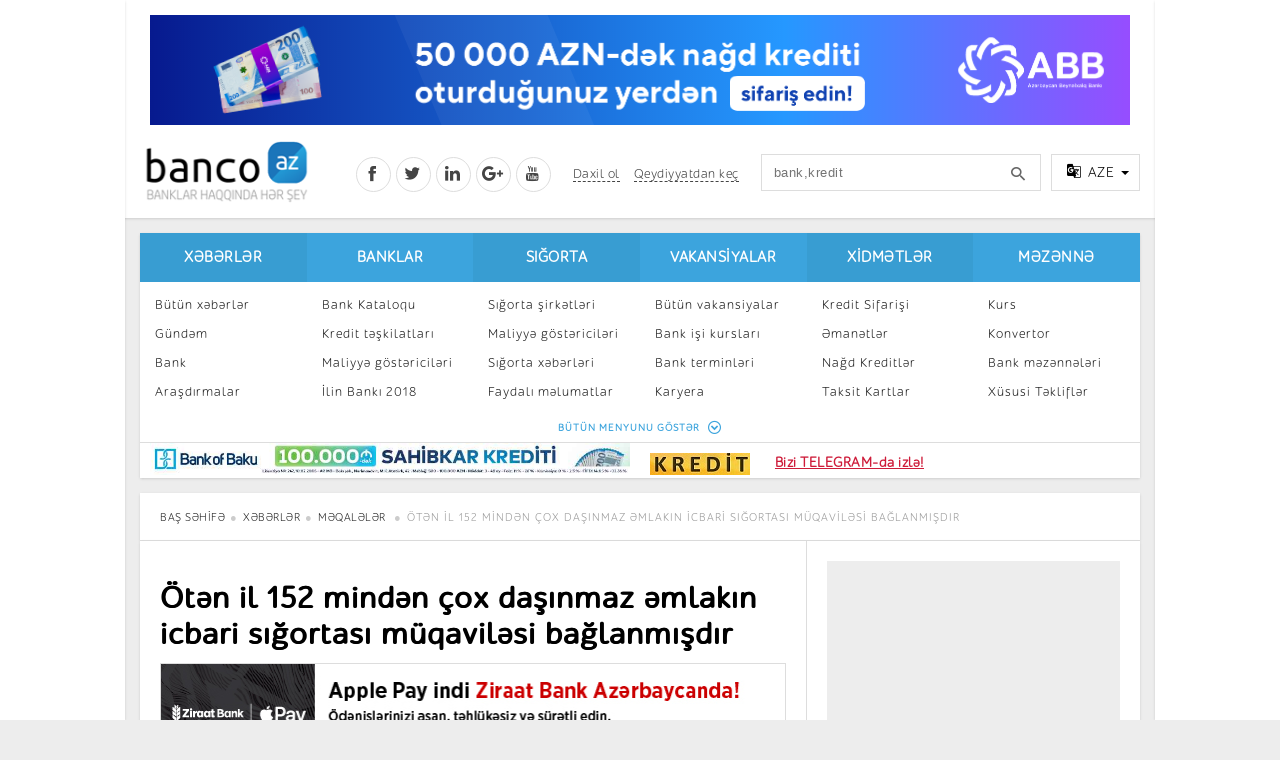

--- FILE ---
content_type: text/html; charset=utf-8
request_url: https://banco.az/az/news/oten-il-152-minden-cox-dasinmaz-emlakin-icbari-sigortasi-muqavilesi-baglanmisdir
body_size: 12670
content:
<!DOCTYPE html PUBLIC "-//W3C//DTD XHTML+RDFa 1.0//EN"
  "http://www.w3.org/MarkUp/DTD/xhtml-rdfa-1.dtd">
<html xmlns="http://www.w3.org/1999/xhtml" xml:lang="az" version="XHTML+RDFa 1.0" dir="ltr"
  xmlns:content="http://purl.org/rss/1.0/modules/content/"
  xmlns:dc="http://purl.org/dc/terms/"
  xmlns:foaf="http://xmlns.com/foaf/0.1/"
  xmlns:og="http://ogp.me/ns#"
  xmlns:rdfs="http://www.w3.org/2000/01/rdf-schema#"
  xmlns:sioc="http://rdfs.org/sioc/ns#"
  xmlns:sioct="http://rdfs.org/sioc/types#"
  xmlns:skos="http://www.w3.org/2004/02/skos/core#"
  xmlns:xsd="http://www.w3.org/2001/XMLSchema#">

<head profile="http://www.w3.org/1999/xhtml/vocab">
  <meta http-equiv="Content-Type" content="text/html; charset=utf-8" />
<meta property="fb:app_id" content="155748887961181" />
<meta name="viewport" content="width=device-width, initial-scale=1" />
<link href="https://plus.google.com/116480827610990347037" rel="publisher" />
<meta name="verify-reformal" content="banco.az" />
<meta name="msvalidate.01" content="47FE2B4FCB2821F1E95611D12809432B" />
<meta name="yandex-verification" content="64c333c562c563c1" />
<meta name="apple-mobile-web-app-capable" content="yes" />
<meta name="format-detection" content="telephone=no" />
<link rel="canonical" href="/az/news/oten-il-152-minden-cox-dasinmaz-emlakin-icbari-sigortasi-muqavilesi-baglanmisdir" />
<link rel="shortcut icon" href="https://banco.az/misc/favicon.ico" type="image/vnd.microsoft.icon" />
<link rel="shortlink" href="/az/node/23471" />
<meta name="Generator" content="Drupal 7 (http://drupal.org)" />
<meta content="https://banco.az/sites/default/files/news/homeowners-insurance_0.jpg" property="og:image" />
<meta content="2014-cü ildə 152111 sayda&amp;nbsp;daşınmaz əmlakın icbari sığortası müqaviləsi bağlanmışdır. Həmin müqavil" property="og:description" />
<meta content="article" property="og:type" />
<script charset="UTF-8" src="//cdn.sendpulse.com/js/push/c85e993ebe0268ab1b601ff6aa688b75_1.js" async></script><script src="//load.sumome.com/sumome.js" data-sumo-site-id="20ac4292371a87665badea490a029037ae08769e40c20ff3959905c99284f870" async="async"></script><script async src="https://www.googletagmanager.com/gtag/js?id=G-KWS0NZJ4MW"></script>
<script>
  window.dataLayer = window.dataLayer || [];
  function gtag(){dataLayer.push(arguments);}
  gtag('js', new Date());

  gtag('config', 'G-KWS0NZJ4MW');
</script><script>
window.digitalks=window.digitalks||new function(){var t=this;t._e=[],t._c={},t.config=function(c){var i;t._c=c,t._c.script_id?((i=document.createElement("script")).src="//data.digitalks.az/v1/scripts/"+t._c.script_id+"/track.js?&cb="+Math.random(),i.async=!0,document.head.appendChild(i)):console.error("digitalks: script_id cannot be empty!")};["track","identify"].forEach(function(c){t[c]=function(){t._e.push([c].concat(Array.prototype.slice.call(arguments,0)))}})};
 
digitalks.config({
    script_id: "d1af4e34-3fc1-4e83-921d-4fb759e0b9b8",
    page_url: location.href,
    referrer: document.referrer
})
</script><!-- Facebook Pixel Code -->
<script>
!function(f,b,e,v,n,t,s){if(f.fbq)return;n=f.fbq=function(){n.callMethod?
n.callMethod.apply(n,arguments):n.queue.push(arguments)};if(!f._fbq)f._fbq=n;
n.push=n;n.loaded=!0;n.version='2.0';n.queue=[];t=b.createElement(e);t.async=!0;
t.src=v;s=b.getElementsByTagName(e)[0];s.parentNode.insertBefore(t,s)}(window,
document,'script','https://connect.facebook.net/en_US/fbevents.js');

fbq('init', '649979061769130');
fbq('track', "PageView");</script>
<noscript><img height="1" width="1" style="display:none"
src="https://www.facebook.com/tr?id=649979061769130&ev=PageView&noscript=1"
/></noscript>
<!-- End Facebook Pixel Code -->
<!-- Facebook Pixel Code -->
<script>

  !function(f,b,e,v,n,t,s)

  {if(f.fbq)return;n=f.fbq=function(){n.callMethod?

  n.callMethod.apply(n,arguments):n.queue.push(arguments)};

  if(!f._fbq)f._fbq=n;n.push=n;n.loaded=!0;n.version='2.0';

  n.queue=[];t=b.createElement(e);t.async=!0;

  t.src=v;s=b.getElementsByTagName(e)[0];

  s.parentNode.insertBefore(t,s)}(window, document,'script',

  'https://connect.facebook.net/en_US/fbevents.js');

  fbq('init', '741942482942340');

  fbq('track', 'PageView');

</script>

<noscript><img height="1" width="1" style="display:none"

  src="https://www.facebook.com/tr?id=741942482942340&ev=PageView&noscript=1"

/></noscript>

<!-- End Facebook Pixel Code -->
  <title>Ötən il 152 mindən çox daşınmaz əmlakın icbari sığortası müqaviləsi bağlanmışdır | Banco.az</title>
  <link type="text/css" rel="stylesheet" href="https://banco.az/sites/default/files/css/css_xE-rWrJf-fncB6ztZfd2huxqgxu4WO-qwma6Xer30m4.css" media="all" />
<link type="text/css" rel="stylesheet" href="https://banco.az/sites/default/files/css/css_Dv5AjKR6EQCD28XyrGS54kCLJMbFMhRCzFcF8a3KUTs.css" media="all" />
<link type="text/css" rel="stylesheet" href="https://banco.az/sites/default/files/css/css_uDvc50pbwckQOSweXqc_iRRMGIqRJiCdm6RjW-f4aVs.css" media="all" />
<link type="text/css" rel="stylesheet" href="https://banco.az/sites/default/files/css/css_47DEQpj8HBSa-_TImW-5JCeuQeRkm5NMpJWZG3hSuFU.css" media="all" />
<link type="text/css" rel="stylesheet" href="https://banco.az/sites/default/files/css/css_47DEQpj8HBSa-_TImW-5JCeuQeRkm5NMpJWZG3hSuFU.css" media="print" />
<link type="text/css" rel="stylesheet" href="https://banco.az/sites/default/files/css/css_M2PdkTNWeNcy1BAoTdfzKk2bGUpyHHq0m6Pn-GQpRmE.css" media="all" />
  <script type="text/javascript" src="https://banco.az/sites/default/files/js/js_Zr2azaPX7eDBstnGD3kg8rhPdNIp-RsGkq7EqChYrRU.js"></script>
<script type="text/javascript" src="https://banco.az/sites/default/files/js/js_PR7DweJTpFWX_LhD1bXiqJcZcMRZj2Oi63AO_lptuD8.js"></script>
<script type="text/javascript" src="https://banco.az/sites/default/files/js/js_3oo96UYpPS2aFxUlyds3nqVpySuFki4n6fU24_I_cLs.js"></script>
<script type="text/javascript">
<!--//--><![CDATA[//><!--
window.a2a_config=window.a2a_config||{};window.da2a={done:false,html_done:false,script_ready:false,script_load:function(){var a=document.createElement('script'),s=document.getElementsByTagName('script')[0];a.type='text/javascript';a.async=true;a.src='https://static.addtoany.com/menu/page.js';s.parentNode.insertBefore(a,s);da2a.script_load=function(){};},script_onready:function(){da2a.script_ready=true;if(da2a.html_done)da2a.init();},init:function(){for(var i=0,el,target,targets=da2a.targets,length=targets.length;i<length;i++){el=document.getElementById('da2a_'+(i+1));target=targets[i];a2a_config.linkname=target.title;a2a_config.linkurl=target.url;if(el){a2a.init('page',{target:el});el.id='';}da2a.done=true;}da2a.targets=[];}};(function ($){Drupal.behaviors.addToAny = {attach: function (context, settings) {if (context !== document && window.da2a) {if(da2a.script_ready)a2a.init_all();da2a.script_load();}}}})(jQuery);a2a_config.callbacks=a2a_config.callbacks||[];a2a_config.callbacks.push({ready:da2a.script_onready});a2a_config.overlays=a2a_config.overlays||[];a2a_config.templates=a2a_config.templates||{};
//--><!]]>
</script>
<script type="text/javascript" src="https://banco.az/sites/default/files/js/js_w30Zv6b67wnheH1c7bpHIjIXP8wpThoUIBFR0lOtTsw.js"></script>
<script type="text/javascript">
<!--//--><![CDATA[//><!--
jQuery.extend(Drupal.settings, {"basePath":"\/","pathPrefix":"az\/","ajaxPageState":{"theme":"nbancoaz","theme_token":"yMuhjCWV7XChVCFLfwpcFTv1U8ZWFr71N6F1sbBBHX8","js":{"0":1,"misc\/jquery.js":1,"misc\/jquery-extend-3.4.0.js":1,"misc\/jquery-html-prefilter-3.5.0-backport.js":1,"misc\/jquery.once.js":1,"misc\/drupal.js":1,"sites\/all\/modules\/simpleads\/simpleads.js":1,"sites\/all\/modules\/simpleads\/modules\/simpleads_campaigns\/simpleads_campaigns.js":1,"public:\/\/languages\/az_hnMV49CxqG6nz7631GZtELhaVd59YUdqDOhUOsuJQw0.js":1,"sites\/all\/modules\/views_slideshow\/js\/views_slideshow.js":1,"1":1,"sites\/all\/themes\/nbancoaz\/plugins\/sign-modal\/modernizr.js":1,"sites\/all\/themes\/nbancoaz\/plugins\/sign-modal\/sign-modal.js":1,"sites\/all\/themes\/nbancoaz\/plugins\/js\/app.js":1,"sites\/all\/themes\/nbancoaz\/plugins\/owl.carousel\/owl.carousel.js":1,"sites\/all\/themes\/nbancoaz\/plugins\/js\/jquery.tooltip.js":1,"sites\/all\/themes\/nbancoaz\/plugins\/js\/jquery.input-mask.js":1,"sites\/all\/themes\/nbancoaz\/plugins\/js\/jquery.autosize.js":1,"sites\/all\/themes\/nbancoaz\/plugins\/js\/jquery.sticky.js":1,"sites\/all\/themes\/nbancoaz\/plugins\/js\/jquery.filter-list.js":1,"sites\/all\/themes\/nbancoaz\/plugins\/js\/jquery.tablesorter.min.js":1},"css":{"modules\/system\/system.base.css":1,"modules\/system\/system.menus.css":1,"modules\/system\/system.messages.css":1,"modules\/system\/system.theme.css":1,"sites\/all\/modules\/simplenews\/simplenews.css":1,"modules\/comment\/comment.css":1,"sites\/all\/modules\/banks\/contest\/contest.css":1,"sites\/all\/modules\/date\/date_api\/date.css":1,"sites\/all\/modules\/date\/date_popup\/themes\/datepicker.1.7.css":1,"modules\/field\/theme\/field.css":1,"modules\/node\/node.css":1,"modules\/poll\/poll.css":1,"modules\/search\/search.css":1,"sites\/all\/modules\/simpleads\/simpleads.css":1,"modules\/user\/user.css":1,"sites\/all\/modules\/views\/css\/views.css":1,"sites\/all\/modules\/ctools\/css\/ctools.css":1,"sites\/all\/modules\/views_slideshow\/views_slideshow.css":1,"sites\/all\/modules\/print\/print_ui\/css\/print_ui.theme.css":1,"sites\/all\/modules\/addtoany\/addtoany.css":1,"sites\/all\/themes\/nbancoaz\/css\/style.css":1,"sites\/all\/themes\/nbancoaz\/css\/blue.css":1,"sites\/all\/themes\/nbancoaz\/css\/print.css":1,"sites\/all\/themes\/nbancoaz\/plugins\/css\/css-template.css":1,"sites\/all\/themes\/nbancoaz\/plugins\/css\/css-contents.css":1,"sites\/all\/themes\/nbancoaz\/plugins\/css\/css-special.css":1,"sites\/all\/themes\/nbancoaz\/plugins\/owl.carousel\/owl.carousel.css":1,"sites\/all\/themes\/nbancoaz\/plugins\/owl.carousel\/owl.theme.css":1,"sites\/all\/themes\/nbancoaz\/plugins\/sign-modal\/sign-modal.css":1,"sites\/all\/themes\/nbancoaz\/plugins\/css\/css-animate.css":1,"sites\/all\/themes\/nbancoaz\/fonts\/Icons\/style.css":1}},"urlIsAjaxTrusted":{"\/az\/news\/oten-il-152-minden-cox-dasinmaz-emlakin-icbari-sigortasi-muqavilesi-baglanmisdir":true}});
//--><!]]>
</script>
</head>
<body class="html not-front not-logged-in one-sidebar sidebar-second page-node page-node- page-node-23471 node-type-news i18n-az footer-columns" >
  <div id="skip-link">
    <a href="#main-content" class="element-invisible element-focusable">Skip to main content</a>
  </div>
    <noscript><img height="1" width="1" alt="" style="display:none" src="https://www.facebook.com/offsite_event.php?id=6008048036033&amp;value=0&amp;currency=USD" /></noscript>

<header class="main-header">
    <div class="panel m-b-15">
		        <div class="lr-banner left panel">
			    <div id="block-simpleads-ad-groups-119" class="block block-simpleads">

    
  <div class="content">
    <div class="header">
  <div class="ad-link"></div>
</div>
<div class="adslist">
  <script type="text/javascript">
    _simpelads_load('.simpleads-119', 119, 3);
  </script>
    <div class="simpleads-119"></div>

    
</div>
  </div>
</div>
        </div>
		
		        <div class="lr-banner right panel">
			    <div id="block-simpleads-ad-groups-118" class="block block-simpleads">

    
  <div class="content">
    <div class="header">
  <div class="ad-link"></div>
</div>
<div class="adslist">
  <script type="text/javascript">
    _simpelads_load('.simpleads-118', 118, 3);
  </script>
    <div class="simpleads-118"></div>

    
</div>
  </div>
</div>
<div id="block-block-79" class="block block-block">

    
  <div class="content">
    <script type="text/javascript">(function () {var adv_1406_iad = document.createElement("script");adv_1406_iad.setAttribute("zoneid", 1406);adv_1406_iad.src = "https://newmedia.az/nativebanner/get_ads.js?v=" + new Date().toJSON().slice(0,10).replace(/-/g,'.');adv_1406_iad.async = true;document.currentScript.parentNode.appendChild(adv_1406_iad);})();</script>  </div>
</div>
        </div>
		
        <div class="container">

            <div class="top-banner-col p-t-15 row-5">
				    <div id="block-block-68" class="block block-block">

    
  <div class="content">
    <iframe src="/sites/default/files/htmlbanner/abb/new2/980x110/980x110.html" width="980" height="110" style="margin: 0 15px;border: 0!important;"></iframe>  </div>
</div>
            </div>

            <div class="header clearfix p-t-10 p-b-10">
				        <h1 class="logo">
		<a href="/az" id="logo" rel="home" title="Baş Səhifə"><img alt="Baş Səhifə" height="69" src="/sites/all/themes/bancoaz/logoaz.png" width="173" height="65"></a>    </h1>
  

                <div class="right-col clearfix">

					<div class="social-col float-left">
						<a href="https://www.facebook.com/Bancoaz" class="fb tr-3s" target="_blank"><i class="icon-social-facebook"></i></a>
						<a href="https://twitter.com/banco_az" class="tw tr-3s" target="_blank"><i class="icon-social-twitter"></i></a>
						<a href="http://www.linkedin.com/pub/banco-az/76/3/b40/en" class="ln tr-3s" target="_blank"><i class="icon-social-linkedin"></i></a>
						<a href="https://plus.google.com/+BancoAz" class="gp tr-3s" target="_blank"><i class="icon-social-google-plus"></i></a>
						<a href="https://www.youtube.com/channel/UCHq4CayXeJ_ofxmuYVctVTg" class="yt tr-3s" target="_blank"><i class="icon-social-youtube"></i></a>
                    </div>

					                        <div class="sign-col float-left">
						   <a class="cd-signin tr-3s" href="/az/user/login"><abbr title="Daxil ol">Daxil ol</abbr></a>
  <a class="cd-signup tr-3s" href="/az/user/register"><abbr title="Qeydiyyatdan keç">Qeydiyyatdan keç</abbr></a>
                    </div>                     <div class="search-col float-left">
						<form action="/az/news/oten-il-152-minden-cox-dasinmaz-emlakin-icbari-sigortasi-muqavilesi-baglanmisdir" method="post" id="search-block-form" accept-charset="UTF-8"><div>                <input title="Enter the terms you wish to search for." placeholder="bank,kredit" class="input form-text" type="text" id="edit-search-block-form--2" name="search_block_form" value="" size="15" maxlength="128" /> 
				<input type="hidden" name="form_build_id" value="form-VDYY5VHKn1MdFVzbQEl4ID76dl9pW12wQAfidm7qZXY" />
<input type="hidden" name="form_id" value="search_block_form" />
</div></form>                    </div>
                    <div class="language-col float-left">
                        <div class="drop-wrap">
                            <div class="drop clearfix">
                                <a class="drop-toggle">
                                    <i class="icon-translate"></i>
                                    <span></span>
                                    <b class="caret"></b>
                                </a>
                                <div class="drop-menu panel right" style="display: none;">
                                    <a href="/" class="selected"><span>AZE</span> (Azərbaycanca)</a>
                                    <a href="/ru"><span>RUS</span> (Русский)</a>
                                </div>
                            </div>
                        </div>
                    </div>

                </div>
            </div>

        </div>

    </div>

    <div class="container">

        <nav class="main-nav panel m-b-15 clearfix">

			    			<div class="menu clearfix">
				<div class="col-2">
                <h2><a href="/az/allnews" title="" class="active-trail">Xəbərlər</a></h2> <ul class="list-unstyled clearfix"><li><a href="/az/allnews" title="">Bütün xəbərlər</a></li>
<li><a href="/az/news-cat/agenda" title="">Gündəm</a></li>
<li><a href="/az/news-cat/bank" title="">Bank</a></li>
<li><a href="/az/news-cat/research" title="">Araşdırmalar</a></li>
<li><a href="/az/news-cat/investments" title="">İnvestisiya</a></li>
<li><a href="/az/news-cat/interesting" title="">Maraqlı</a></li>
<li><a href="/az/news-cat/bancotv" title="">BancoTV</a></li>
<li><a href="/az/over-time" title="">Müsahibə</a></li>
</ul></div>
<div class="col-2">
                <h2><a href="/az/banks" title="">Banklar</a></h2> <ul class="list-unstyled clearfix"><li><a href="/az/banks" title="">Bank Kataloqu</a></li>
<li><a href="/az/credit-organizations" title="">Kredit təşkilatları</a></li>
<li><a href="/az/indikator" title="">Maliyyə göstəriciləri</a></li>
<li><a href="/az/contest/2018" title="">İlin Bankı 2018</a></li>
</ul></div>
<div class="col-2">
                <h2><a href="/az/news-cat/insurance" title="">Sığorta</a></h2> <ul class="list-unstyled clearfix"><li><a href="/az/insurances" title="">Sığorta şirkətləri</a></li>
<li><a href="/az/insurance-indikators" title="">Maliyyə göstəriciləri</a></li>
<li><a href="/az/news-cat/insurance" title="">Sığorta xəbərləri</a></li>
<li><a href="/az/useful" title="">Faydalı məlumatlar</a></li>
<li><a href="/az/sigorta-kalkulyatoru" title="">Sığorta kalkulyatoru</a></li>
</ul></div>
<div class="col-2">
                <h2><a href="/az/jobs" title="">Vakansiyalar</a></h2> <ul class="list-unstyled clearfix"><li><a href="/az/jobs" title="">Bütün vakansiyalar</a></li>
<li><a href="/az/bank-isi-kursu">Bank işi kursları</a></li>
<li><a href="/az/termins" title="">Bank terminləri</a></li>
<li><a href="/az/news-cat/career" title="">Karyera</a></li>
<li><a href="/az/news-cat/professional-development" title="">Peşakar inkişaf</a></li>
</ul></div>
<div class="col-2">
                <h2><a href="/az/online-order" title="">Xidmətlər</a></h2> <ul class="list-unstyled clearfix"><li><a href="/az/online-order" title="">Kredit Sifarişi</a></li>
<li><a href="https://banco.az/az/news/manat-emaneti-en-serfeli-olan-banklar-oktyabr-2019" title="">Əmanətlər</a></li>
<li><a href="/az/online-order/cash" title="">Nağd Kreditlər </a></li>
<li><a href="/az/online-order/taksit" title="">Taksit Kartlar</a></li>
<li><a href="/az/online-order/ipoteka" title="">İpoteka</a></li>
<li><a href="/az/campania" title="">Kampaniyalar</a></li>
<li><a href="/az/kart-sifarisi">Kart sifarişi</a></li>
</ul></div>
<div class="col-2">
                <h2><a href="/az/bank-azn-courses" title="">Məzənnə</a></h2> <ul class="list-unstyled clearfix"><li><a href="/az/courses" title="">Kurs</a></li>
<li><a href="/az/courses" title="">Konvertor</a></li>
<li><a href="/az/bank-azn-courses" title="">Bank məzənnələri</a></li>
<li><a href="/az/specials" title="">Xüsusi Təkliflər</a></li>
</ul></div>
                <span class="more">BÜTÜN MENYUNU GÖSTƏR <i class="icon-circle-down"></i></span>
            </div>
       

			            <div class="menu-banners">
				        <div class="col-6">
        <div class="banner-w">
            <div class="header">
  <div class="ad-link"></div>
</div>
<div class="adslist">
  <script type="text/javascript">
    _simpelads_load('.simpleads-163', 163, 1);
  </script>
    <div class="simpleads-163"></div>

    
</div>
        </div>
    </div>
                <div class="col-6">
                    <div class="banner-w">
						<div style="font-size:14px; vertical-align:middle; font-weight:bold;margin-top:5px;line-height:14px;text-decoration:underline;"><a href="https://banco.az/az/online-order" rel="nofollow" target="_blank"><img src="/sites/default/files/kredittt1.jpg" style="text-align:left; vertical-align:middle;margin-right:5px;border-radius: 0px" alt="Kredit" /></a><a href="https://t.me/bancoaz" rel="nofollow" target="_blank" style="color:#ce1b39;font-weight:bold;padding-top:10px;text-decoration:underline;">Bizi TELEGRAM-da izlə!</a></div>                    </div>
                </div>
            </div>
			
        </nav>

    </div>

</header>

  
<main class="content clearfix">

	<div class="container">
	
		    <ol class="breadcrumb panel border-bottom p-t-15 p-b-15 p-l-20 p-r-20">
			<li class="breadcrumb-0 first"><a href="/az">Baş səhifə</a></li><li class="breadcrumb-1"><a href="/az/allnews" title="">Xəbərlər</a></li><li class="breadcrumb-2 last"><a href="/az/news" title="" class="active">Məqalələr</a></li>            <li class="line-camp line-1 active">Ötən il 152 mindən çox daşınmaz əmlakın icbari sığortası müqaviləsi bağlanmışdır</li>
        </ol>
    	
	
        <div class="panel news-read-col m-b-15 clearfix">

            <div class="page-left-col col-8 border-right">
		
				                <div class="banner-full p-l-20 p-r-20 m-b-20">
				<center><script type="text/javascript">(function () {var rand = Math.floor(Math.random() * 1e9);var adv_950_iad_div = document.createElement("div");adv_950_iad_div.setAttribute("id", "adviad-zoneid-950" +rand);adv_950_iad_div.style.cssText = "display: flex !important; justify-content: center !important;";document.currentScript.parentElement.appendChild(adv_950_iad_div);var adv_950_iad = document.createElement("script");adv_950_iad.setAttribute("zoneid", 950);adv_950_iad.src = "https://adviad.com/nativebanner/get_ads.js?="+(Math.floor(Math.random() * 100000000) + 1);adv_950_iad.async = true;var adviad_950 = document.getElementById("adviad-zoneid-950" +rand);document.currentScript.parentNode.appendChild(adv_950_iad);})();</script></center>
            </div>
              <div class="tabs">
                  </div>
      				
				      
                <article id="node-23471" class="news-read p-20"  itemtype="http://schema.org/NewsArticle">

                    <meta itemscope itemprop="mainEntityOfPage" itemtype="https://schema.org/WebPage" itemid="https://google.com/article">

                    <h1 class="title line-camp line-3 m-t-0 m-b-10" itemprop="headline">Ötən il 152 mindən çox daşınmaz əmlakın icbari sığortası müqaviləsi bağlanmışdır</h1>
                    
                    <div class="banner-full m-t-10 m-b-15">
						<div class="header">
  <div class="ad-link"></div>
</div>
<div class="adslist">
  <script type="text/javascript">
    _simpelads_load('.simpleads-150', 150, 1);
  </script>
    <div class="simpleads-150"></div>

    
</div>
                    </div>

                    <div class="top-sub-title clearfix p-t-10 p-b-10">
                                 
                                
                        <div class="col-6">
                            <ol class="breadcrumb p-t-10 p-l-0">
                               <li><span itemprop="genre"><a href="/az/news-cat/insurance" typeof="skos:Concept" property="rdfs:label skos:prefLabel">Sığorta</a>                             </span></li>
                                <li>
                                    <time itemprop="datePublished" datetime="01-02-2017T20:40"><i
                                                class="icon-calendar-o"></i> 07.01.2015                                    </time>
                                </li>
                               
                                                            </ol>
                        </div>

                        <div class="col-6">
                            <div class="share-col2 last float-right clearfix">
							<span class="a2a_kit a2a_kit_size_32 a2a_target addtoany_list" id="da2a_1">
      <a class="fb a2a_button_facebook"></a>
<a class="tw a2a_button_twitter"></a>
<a class="ln a2a_button_linkedin"></a>
<a class="wp a2a_button_whatsapp"></a>
<a class="t a2a_button_telegram"></a>
      <a class="a2a_dd addtoany_share_save" href="https://www.addtoany.com/share#url=https%3A%2F%2Fbanco.az%2Faz%2Fnews%2Foten-il-152-minden-cox-dasinmaz-emlakin-icbari-sigortasi-muqavilesi-baglanmisdir&amp;title=%C3%96t%C9%99n%20il%20152%20mind%C9%99n%20%C3%A7ox%20da%C5%9F%C4%B1nmaz%20%C9%99mlak%C4%B1n%20icbari%20s%C4%B1%C4%9Fortas%C4%B1%20m%C3%BCqavil%C9%99si%20ba%C4%9Flanm%C4%B1%C5%9Fd%C4%B1r"></a>
      
    </span>
    <script type="text/javascript">
<!--//--><![CDATA[//><!--
if(window.da2a)da2a.script_load();
//--><!]]>
</script>                            </div>
                        </div>

                    </div>

                    <div class="banner-full m-t-10 m-b-15">
						                    </div>   
                    
                    <div class="thumb" itemprop="image" itemscope itemtype="https://schema.org/ImageObject">
                        						
						<img src="https://banco.az/sites/default/files/news/homeowners-insurance_0.jpg" />

                        <meta itemprop="url" content="https://banco.az/sites/default/files/news/homeowners-insurance_0.jpg">
                        <meta itemprop="width" content="">
                        <meta itemprop="height" content="">
                    </div>

                    <div class="banner-full m-t-10 m-b-15">
						<div class="header">
  <div class="ad-link"></div>
</div>
<div class="adslist">
  <script type="text/javascript">
    _simpelads_load('.simpleads-141', 141, 1);
  </script>
    <div class="simpleads-141"></div>

    
</div>
                    </div>    
                    
                    <div class="banner-full m-t-10 m-b-15">
						<p style="text-align:center"><strong><span style="font-family:verdana,geneva,sans-serif; font-size:12pt"><span style="color:#800000"> </span><a href="https://banco.az/az/news/banklarin-nagdlasdirma-komissiyalari-arasdirma" target="_blank"><span style="color:#800000"> Ən sərfəli nağdlaşdırma hansı bankdadır?</span></a></span></strong></p>                    </div>
                    
                    <div class="info clearfix" itemprop="articleBody">

						<div class="field field-name-body field-type-text-with-summary field-label-hidden"><div class="field-items"><div class="field-item even" property="content:encoded"><p style="text-align:justify"><span style="font-family:verdana,geneva,sans-serif; font-size:12px"><strong>2014-cü ildə 152111 sayda daşınmaz əmlakın icbari sığortası müqaviləsi bağlanmışdır. </strong>Həmin müqavilələr üzrə daxil olan sığorta haqlarının məbləği 16 milyona yaxın olmuşdur.</span></p>
<p style="text-align:justify"><span style="font-size:12px"><span style="font-family:verdana,geneva,sans-serif">2013-cü illə müqayisədə bu icbari sığorta müqavilələrinin sayında 36, 05 faiz, sığorta haqlarının məbləğində 23,81 faiz artım müşahidə edilmişdir.</span></span></p>
<p style="text-align:justify"><span style="font-size:12px"><span style="font-family:verdana,geneva,sans-serif">Bağlanmış daşınmaz əmlakın icbari sığortası müqavilələrinin <strong>80,38 %-i </strong>yaşayış evləri və mənzillər, <strong>0,31 %</strong>-i inzibati binalar,<strong> 19,31 %</strong>-i digər daşınmaz əmlakla bağlı olmuşdur.</span></span></p>                                                
                    <div class="banner-full m-t-10 m-b-15">
						<div class="header">
  <div class="ad-link"></div>
</div>
<div class="adslist">
  <script type="text/javascript">
    _simpelads_load('.simpleads-159', 159, 1);
  </script>
    <div class="simpleads-159"></div>

    
</div>
                    </div> 
                        
<p style="text-align:justify"><span style="font-size:12px"><span style="font-family:verdana,geneva,sans-serif">İcbari qaydada sığortalanmış yaşayış evləri və mənzillərin respublikamızın şəhər və rayonları üzrə bölgüsü aşağıdakı kimi olmuşdur:</span></span></p>
<p style="text-align:justify"><span style="font-size:12px"><span style="font-family:verdana,geneva,sans-serif"><img alt="" src="/sites/default/files/13.png" style="height:499px; margin-left:5px; margin-right:5px; width:600px" /></span></span></p>
</div></div></div>						
                    </div>

                    <div class="banner-full m-t-10 m-b-15">
						<div class="header">
  <div class="ad-link"></div>
</div>
<div class="adslist">
  <script type="text/javascript">
    _simpelads_load('.simpleads-148', 148, 1);
  </script>
    <div class="simpleads-148"></div>

    
</div>
                    </div> 
                    
                    <div class="banner-full m-t-10 m-b-15">
						<div style="font-size:17px; vertical-align:middle; font-weight:bold;margin-top:10px;margin-bottom:30px;line-height:14px;"><a href="https://play.google.com/store/apps/details?id=azbanco.az" rel="nofollow" target="_blank" style="color:#ce1b39;font-weight:bold;padding-top:10px;">Banco.az Play Market-də</a></div>                    </div>
                    
                    <div class="banner-full m-t-10 m-b-15">
						                    </div>
                    
                    <div class="bg-gray p-10 m-t-5 clearfix">
                        <div class="panel p-10 clearfix">
                            <div class="col-5 line-camp line-1">
														    <div class="author" itemprop="author" itemscope itemtype="https://schema.org/Person">
                                                                        <div class="name flex-center">
                                        <span>Müəllif:</span>
                                        Shafiga Muzaffarli                                    </div>
                                </div>
							
                            </div>
                            <div class="col-7">
                                <div class="share-col2 last float-right clearfix">
									<span class="a2a_kit a2a_kit_size_32 a2a_target addtoany_list" id="da2a_2">
      <a class="fb a2a_button_facebook"></a>
<a class="tw a2a_button_twitter"></a>
<a class="ln a2a_button_linkedin"></a>
<a class="wp a2a_button_whatsapp"></a>
<a class="t a2a_button_telegram"></a>
      <a class="a2a_dd addtoany_share_save" href="https://www.addtoany.com/share#url=https%3A%2F%2Fbanco.az%2Faz%2Fnews%2Foten-il-152-minden-cox-dasinmaz-emlakin-icbari-sigortasi-muqavilesi-baglanmisdir&amp;title=%C3%96t%C9%99n%20il%20152%20mind%C9%99n%20%C3%A7ox%20da%C5%9F%C4%B1nmaz%20%C9%99mlak%C4%B1n%20icbari%20s%C4%B1%C4%9Fortas%C4%B1%20m%C3%BCqavil%C9%99si%20ba%C4%9Flanm%C4%B1%C5%9Fd%C4%B1r"></a>
      
    </span>
                                    </div>
                            </div>
                        </div>
                    </div>


                    
                    <div class="row-10 m-t-20">
                        <div class="col-6"><a href="/az/online-order" class="btn btn-block btn-lg bg-success"><i class="icon-money-time"></i> KREDİT SİFARİŞ ET</a></div>
                        <div class="col-6"><a href="https://t.me/bancoaz" target="_blank" class="btn btn-block btn-lg bg-success"><i class="icon-insurance"></i> Bizi Telegram-da izlə!</a></div>
                    </div>

                    <div class="hidden" itemprop="publisher" itemscope itemtype="https://schema.org/Organization">
                        <div itemprop="logo" itemscope="" itemtype="https://schema.org/ImageObject">
                            <img src="/sites/all/themes/bancoaz/logoaz.png">
                            <meta itemprop="url" content="http://banco.az/sites/all/themes/bancoaz/logoaz.png">
                            <meta itemprop="width" content="600">
                            <meta itemprop="height" content="60">
                        </div>
                        <meta itemprop="name" content="banco.az">
                    </div>
                    <meta itemprop="author" content="Author">
                    <meta itemprop="dateModified" content="2017-02-05T09:20:00+08:00">

                </article>
				
				
				<div class="view view-news view-id-news view-display-id-othernewsmobile view-dom-id-882afe948b9face119f3dc948f16a9b7">
        
  
  
      <div class="view-content">
      
				<div class="border-top clearfix">
					<div class="content-title clearfix">
                        <a href="/az/news" class="p-t-15 p-b-15 p-l-20 border-bottom">
							   Həmçinin oxu						</a>
                    </div>

					
                    <div class="similar-news clearfix">
													                        <div class="col-6 p-20">
                            <div class="item">
                                <a href="/az/news/davos-2026-da-dunya-liderleri-dialoq-ruhu-movzusu-ile-bir-araya-gelir">
                                    <div class="thumb">
                                        <img src="https://banco.az/sites/default/files/news/davos2026-ezgif.com-webp-to-png-converter_0.png" alt="alt" width="554" height="360">
                                    </div>

                                    <div class="info">
                                        <h4 class="title line-camp line-3">Davos 2026-da dünya liderləri “Dialoq Ruhu” mövzusu ilə bir araya gəlir</h4>
                                        <span class="category">Gündəm</span>
                                        <time datetime="2017-02-01T12:20">18.01.2026</time>
                                    </div>
                                </a>
                            </div>
                        </div>													                        <div class="col-6 p-20">
                            <div class="item">
                                <a href="/az/news/oten-heftenin-gundem-xeberleri-0">
                                    <div class="thumb">
                                        <img src="https://banco.az/sites/default/files/news/chatgpt_image_jan_18_2026_01_39_23_pm.png" alt="alt" width="554" height="360">
                                    </div>

                                    <div class="info">
                                        <h4 class="title line-camp line-3">Ötən həftənin gündəm xəbərləri</h4>
                                        <span class="category">Gündəm</span>
                                        <time datetime="2017-02-01T12:20">18.01.2026</time>
                                    </div>
                                </a>
                            </div>
                        </div>													                        <div class="col-6 p-20">
                            <div class="item">
                                <a href="/az/news/25-illik-danisiqlardan-sonra-ai-ile-merkosur-arasinda-ticaret-muqavilesi-imzalandi">
                                    <div class="thumb">
                                        <img src="https://banco.az/sites/default/files/news/640x360_4.jpg" alt="alt" width="554" height="360">
                                    </div>

                                    <div class="info">
                                        <h4 class="title line-camp line-3">25 illik danışıqlardan sonra Aİ ilə Merkosur arasında ticarət müqaviləsi imzalandı</h4>
                                        <span class="category">Gündəm</span>
                                        <time datetime="2017-02-01T12:20">17.01.2026</time>
                                    </div>
                                </a>
                            </div>
                        </div>													                        <div class="col-6 p-20">
                            <div class="item">
                                <a href="/az/news/azerbaycan-neftinin-qiymeti-70-dollari-otub-1">
                                    <div class="thumb">
                                        <img src="https://banco.az/sites/default/files/news/snimok_ekrana_2025-01-23_094808_114.png" alt="alt" width="554" height="360">
                                    </div>

                                    <div class="info">
                                        <h4 class="title line-camp line-3">Azərbaycan neftinin qiyməti 70 dolları ötüb</h4>
                                        <span class="category">Gündəm</span>
                                        <time datetime="2017-02-01T12:20">17.01.2026</time>
                                    </div>
                                </a>
                            </div>
                        </div>													                        <div class="col-6 p-20">
                            <div class="item">
                                <a href="/az/news/moodys-cenub-qaz-dehlizinin-reytinqini-deyismez-saxlayib">
                                    <div class="thumb">
                                        <img src="https://banco.az/sites/default/files/news/snimok_ekrana_2026-01-17_104718.png" alt="alt" width="554" height="360">
                                    </div>

                                    <div class="info">
                                        <h4 class="title line-camp line-3">“Moody’s” “Cənub Qaz Dəhlizi”nin reytinqini dəyişməz saxlayıb</h4>
                                        <span class="category">Gündəm</span>
                                        <time datetime="2017-02-01T12:20">17.01.2026</time>
                                    </div>
                                </a>
                            </div>
                        </div>													                        <div class="col-6 p-20">
                            <div class="item">
                                <a href="/az/news/moodys-azerbaycanda-iqtisadi-artimla-bagli-proqnozunu-aciqlayib">
                                    <div class="thumb">
                                        <img src="https://banco.az/sites/default/files/news/snimok_ekrana_2026-01-17_104449.png" alt="alt" width="554" height="360">
                                    </div>

                                    <div class="info">
                                        <h4 class="title line-camp line-3">“Moody’s” Azərbaycanda iqtisadi artımla bağlı proqnozunu açıqlayıb</h4>
                                        <span class="category">Gündəm</span>
                                        <time datetime="2017-02-01T12:20">17.01.2026</time>
                                    </div>
                                </a>
                            </div>
                        </div>													                        <div class="col-6 p-20">
                            <div class="item">
                                <a href="/az/news/bu-gunden-iki-marsrutda-gedishaqqi-deyisdi">
                                    <div class="thumb">
                                        <img src="https://banco.az/sites/default/files/news/snimok_ekrana_2026-01-17_104246.png" alt="alt" width="554" height="360">
                                    </div>

                                    <div class="info">
                                        <h4 class="title line-camp line-3">Bu gündən iki marşrutda gedişhaqqı dəyişdi</h4>
                                        <span class="category">Gündəm</span>
                                        <time datetime="2017-02-01T12:20">17.01.2026</time>
                                    </div>
                                </a>
                            </div>
                        </div>													                        <div class="col-6 p-20">
                            <div class="item">
                                <a href="/az/news/mesafeden-is-emek-muqavilesi-ile-olacaq">
                                    <div class="thumb">
                                        <img src="https://banco.az/sites/default/files/news/snimok_ekrana_2025-03-04_110443_7.png" alt="alt" width="554" height="360">
                                    </div>

                                    <div class="info">
                                        <h4 class="title line-camp line-3">Məsafədən iş əmək müqaviləsi ilə olacaq</h4>
                                        <span class="category">Gündəm</span>
                                        <time datetime="2017-02-01T12:20">17.01.2026</time>
                                    </div>
                                </a>
                            </div>
                        </div>													                        <div class="col-6 p-20">
                            <div class="item">
                                <a href="/az/news/avropada-tebii-qaz-qiymetleri-keskin-bahalasib">
                                    <div class="thumb">
                                        <img src="https://banco.az/sites/default/files/news/snimok_ekrana_2025-01-30_094441_1.png" alt="alt" width="554" height="360">
                                    </div>

                                    <div class="info">
                                        <h4 class="title line-camp line-3">Avropada təbii qaz qiymətləri kəskin bahalaşıb</h4>
                                        <span class="category">Gündəm</span>
                                        <time datetime="2017-02-01T12:20">17.01.2026</time>
                                    </div>
                                </a>
                            </div>
                        </div>													                        <div class="col-6 p-20">
                            <div class="item">
                                <a href="/az/news/porsche-satislari-son-16-ilin-en-boyuk-azalmasini-yasayib">
                                    <div class="thumb">
                                        <img src="https://banco.az/sites/default/files/news/snimok_ekrana_2026-01-17_001730.png" alt="alt" width="554" height="360">
                                    </div>

                                    <div class="info">
                                        <h4 class="title line-camp line-3">“Porsche” satışları son 16 ilin ən böyük azalmasını yaşayıb</h4>
                                        <span class="category">Gündəm</span>
                                        <time datetime="2017-02-01T12:20">17.01.2026</time>
                                    </div>
                                </a>
                            </div>
                        </div>													                        <div class="col-6 p-20">
                            <div class="item">
                                <a href="/az/news/kanada-cinden-idxal-edilen-elektrikli-neqliyyat-vasitelerine-elave-tarifleri-aradan-qaldiracaq">
                                    <div class="thumb">
                                        <img src="https://banco.az/sites/default/files/news/snimok_ekrana_2026-01-17_001353.png" alt="alt" width="554" height="360">
                                    </div>

                                    <div class="info">
                                        <h4 class="title line-camp line-3">Kanada Çindən idxal edilən elektrikli nəqliyyat vasitələrinə əlavə tarifləri aradan qaldıracaq</h4>
                                        <span class="category">Gündəm</span>
                                        <time datetime="2017-02-01T12:20">17.01.2026</time>
                                    </div>
                                </a>
                            </div>
                        </div>													                        <div class="col-6 p-20">
                            <div class="item">
                                <a href="/az/news/ai-olkelerinde-turistlerin-gecelemelerinin-sayi-2025-cu-ilde-rekord-hedde-catib">
                                    <div class="thumb">
                                        <img src="https://banco.az/sites/default/files/news/snimok_ekrana_2026-01-17_001038_0.png" alt="alt" width="554" height="360">
                                    </div>

                                    <div class="info">
                                        <h4 class="title line-camp line-3">Aİ ölkələrində turistlərin gecələmələrinin sayı 2025-cü ildə rekord həddə çatıb</h4>
                                        <span class="category">Gündəm</span>
                                        <time datetime="2017-02-01T12:20">17.01.2026</time>
                                    </div>
                                </a>
                            </div>
                        </div>													                        <div class="col-6 p-20">
                            <div class="item">
                                <a href="/az/news/azerbaycanda-qeyri-yasayis-saheleri-ucun-emlak-vergisinin-artirilmasi-teklif-edilib">
                                    <div class="thumb">
                                        <img src="https://banco.az/sites/default/files/news/snimok_ekrana_2025-02-04_142316_7.png" alt="alt" width="554" height="360">
                                    </div>

                                    <div class="info">
                                        <h4 class="title line-camp line-3">Azərbaycanda qeyri-yaşayış sahələri üçün əmlak vergisinin artırılması təklif edilib</h4>
                                        <span class="category">Gündəm</span>
                                        <time datetime="2017-02-01T12:20">16.01.2026</time>
                                    </div>
                                </a>
                            </div>
                        </div>													                        <div class="col-6 p-20">
                            <div class="item">
                                <a href="/az/news/accessbank-qsc-aviabilet-alisi-uzre-tenderin-muddetinin-uzadildigini-elan-edir">
                                    <div class="thumb">
                                        <img src="https://banco.az/sites/default/files/news/tender_elani_1x1_10_0.png" alt="alt" width="554" height="360">
                                    </div>

                                    <div class="info">
                                        <h4 class="title line-camp line-3">AccessBank QSC Aviabilet alışı üzrə tenderin müddətinin uzadıldığını elan edir</h4>
                                        <span class="category">Bank</span>
                                        <time datetime="2017-02-01T12:20">16.01.2026</time>
                                    </div>
                                </a>
                            </div>
                        </div>													                        <div class="col-6 p-20">
                            <div class="item">
                                <a href="/az/news/abb-tam-visa-kartini-teqdim-etdi">
                                    <div class="thumb">
                                        <img src="https://banco.az/sites/default/files/news/vizual_3.png" alt="alt" width="554" height="360">
                                    </div>

                                    <div class="info">
                                        <h4 class="title line-camp line-3">ABB Tam Visa kartını təqdim etdi</h4>
                                        <span class="category">Bank</span>
                                        <time datetime="2017-02-01T12:20">16.01.2026</time>
                                    </div>
                                </a>
                            </div>
                        </div>													                        <div class="col-6 p-20">
                            <div class="item">
                                <a href="/az/news/oten-il-azerbaycandan-gurcustana-40-mln-dollardan-cox-pul-kocurulub">
                                    <div class="thumb">
                                        <img src="https://banco.az/sites/default/files/news/snimok_ekrana_2025-01-28_160324_27.png" alt="alt" width="554" height="360">
                                    </div>

                                    <div class="info">
                                        <h4 class="title line-camp line-3">Ötən il Azərbaycandan Gürcüstana 40 mln. dollardan çox pul köçürülüb</h4>
                                        <span class="category">Gündəm</span>
                                        <time datetime="2017-02-01T12:20">16.01.2026</time>
                                    </div>
                                </a>
                            </div>
                        </div>													                        <div class="col-6 p-20">
                            <div class="item">
                                <a href="/az/news/aktivlerine-gore-azerbaycanin-en-boyuk-5-banki-3">
                                    <div class="thumb">
                                        <img src="https://banco.az/sites/default/files/news/aktivlerine_gore_top_5_basliq_7.jpg" alt="alt" width="554" height="360">
                                    </div>

                                    <div class="info">
                                        <h4 class="title line-camp line-3">Aktivlərinə görə Azərbaycanın ən böyük 5 bankı</h4>
                                        <span class="category">Bank</span>
                                        <time datetime="2017-02-01T12:20">16.01.2026</time>
                                    </div>
                                </a>
                            </div>
                        </div>													                        <div class="col-6 p-20">
                            <div class="item">
                                <a href="/az/news/bakinin-7-rayonunda-sokuntu-olacaq-hansi-eraziler-plana-dusub-video">
                                    <div class="thumb">
                                        <img src="https://banco.az/sites/default/files/news/snimok_ekrana_2026-01-13_115755.png" alt="alt" width="554" height="360">
                                    </div>

                                    <div class="info">
                                        <h4 class="title line-camp line-3">Bakının 7 rayonunda söküntü olacaq: Hansı ərazilər plana düşüb? - VİDEO</h4>
                                        <span class="category">Gündəm</span>
                                        <time datetime="2017-02-01T12:20">16.01.2026</time>
                                    </div>
                                </a>
                            </div>
                        </div>						                    </div>

                    <div class="content-get-more text-center border-top">
                        <a href="/az/news" class="p-l-20 p-r-20 p-t-15 p-b-15 tr-3s">Daha çox göstər<i class="icon-circle-down"></i></a>
                    </div>

                </div>	    </div>
  
  
  
  
  
  
</div>											
            </div>

            <div class="page-right-col col-4 p-20">

                      <div class="banner-4x4 m-b-15">
    <div class="content">
        <ins><script type="text/javascript">(function () {var rand = Math.floor(Math.random() * 1e9);var adv_1147_iad_div = document.createElement("div");adv_1147_iad_div.setAttribute("id", "adviad-zoneid-1147" +rand);adv_1147_iad_div.style.cssText = "display: flex !important; justify-content: center !important;";document.currentScript.parentElement.appendChild(adv_1147_iad_div);var adv_1147_iad = document.createElement("script");adv_1147_iad.setAttribute("zoneid", 1147);adv_1147_iad.src = "https://newmedia.az/nativebanner/get_ads.js?v=" + new Date().toJSON().slice(0,10).replace(/-/g,'.');adv_1147_iad.async = true;document.currentScript.parentNode.appendChild(adv_1147_iad);})();</script></ins>    </div>
  </div>
  <div class="banner-4x4 m-b-15">
    <div class="content">
        <div class="header">
  <div class="ad-link"></div>
</div>
<div class="adslist">
  <script type="text/javascript">
    _simpelads_load('.simpleads-137', 137, 1);
  </script>
    <div class="simpleads-137"></div>

    
</div>
    </div>
  </div>
<div id="block-block-52" class="block block-block">

    
  <div class="content">
    <!--/* * * Revive Adserver Asynchronous JS Tag * - Generated with Revive Adserver v3.2.4 * */--> <ins data-revive-videowidth="640" data-revive-videoheight="auto" data-revive-zoneid="825" data-revive-id="ac32dd91205982a13d2787f486af04f0"></ins> <script async src="//ads2.newmedia.az/www/delivery/asyncjs.php"></script>  </div>
</div>
  <div class="banner-4x4 m-b-15">
    <div class="content">
        <div class="header">
  <div class="ad-link"></div>
</div>
<div class="adslist">
  <script type="text/javascript">
    _simpelads_load('.simpleads-149', 149, 1);
  </script>
    <div class="simpleads-149"></div>

    
</div>
    </div>
  </div>
  <div class="banner-4x4 m-b-15">
    <div class="content">
        <div class="header">
  <div class="ad-link"></div>
</div>
<div class="adslist">
  <script type="text/javascript">
    _simpelads_load('.simpleads-140', 140, 1);
  </script>
    <div class="simpleads-140"></div>

    
</div>
    </div>
  </div>
  <div class="banner-4x4 m-b-15">
    <div class="content">
        <div class="header">
  <div class="ad-link"></div>
</div>
<div class="adslist">
  <script type="text/javascript">
    _simpelads_load('.simpleads-142', 142, 1);
  </script>
    <div class="simpleads-142"></div>

    
</div>
    </div>
  </div>
         
            </div>

        </div>

    </div>
    </main>
<!--FOOTER-->
<footer class="main-footer border-top p-t-15 p-b-15 clearfix">
    <div class="container">

		        <div class="footer-bottom p-t-15 clearfix">
		        	<div class="col-3">
			<!--LiveInternet counter--><script type="text/javascript"><!--
document.write("<a href='http://www.liveinternet.ru/click' "+
"target=_blank><img src='//counter.yadro.ru/hit?t44.4;r"+
escape(document.referrer)+((typeof(screen)=="undefined")?"":
";s"+screen.width+"*"+screen.height+"*"+(screen.colorDepth?
screen.colorDepth:screen.pixelDepth))+";u"+escape(document.URL)+
";"+Math.random()+
"' alt='' title='LiveInternet' "+
"border='0' width='31' height='31'><\/a>")
//--></script><!--/LiveInternet-->
<script type="text/javascript">
var _gaq = _gaq || [];
_gaq.push(['_setAccount', 'UA-41837934-1']);
_gaq.push(['_trackPageview']);
(function() {
var ga = document.createElement('script'); ga.type = 'text/javascript'; ga.async = true; 

ga.src = ('https:' == document.location.protocol ? 'https://' : 'http://') + 'stats.g.doubleclick.net/dc.js';

var s = document.getElementsByTagName('script')[0]; s.parentNode.insertBefore(ga, s);
})();
</script>

<!-- Yandex.Metrika counter -->
<script type="text/javascript">
    (function (d, w, c) {
        (w[c] = w[c] || []).push(function() {
            try {
                w.yaCounter36858295 = new Ya.Metrika({
                    id:36858295,
                    clickmap:true,
                    trackLinks:true,
                    accurateTrackBounce:true,
                    webvisor:true,
                    trackHash:true
                });
            } catch(e) { }
        });

        var n = d.getElementsByTagName("script")[0],
            s = d.createElement("script"),
            f = function () { n.parentNode.insertBefore(s, n); };
        s.type = "text/javascript";
        s.async = true;
        s.src = "https://mc.yandex.ru/metrika/watch.js";

        if (w.opera == "[object Opera]") {
            d.addEventListener("DOMContentLoaded", f, false);
        } else { f(); }
    })(document, window, "yandex_metrika_callbacks");
</script>
<!-- /Yandex.Metrika counter -->    </div>
			                        <div class="col-6 oth-menu text-center">
						<a href="/az/about">Layihə haqqında</a>
<a href="/az/reklama">Reklam</a>
<a href="/az/contact" title="Biz həmişə yeni əməkdaşlıq və ideyalar imkanlarını müzakirə etməyə hazırıq. Əgər bizim işimiz Sizin üçün maraqlıdır və bizim üçün təklifiniz var – düşünmədən bizimlə əlaqə saxlayın. Bizimlə əlaqə saxlamaq üçün aşağıdakı variantların birindən istifadə edə biləsiniz:

E-mail:                                                      writeus@banco.az

Mob.:                                                        +994 (55) 939 36 05

Reklama aid suallar üçün bu ünvana yazın:   sales@banco.az">Əlaqə</a>
<a href="/az/poll" title="">Sorğular</a>
<a href="/az/sitemap" title="">Saytın Xəritəsi</a>
                    </div>						    	<div class="social-col float-left">
			                    <a href="https://www.facebook.com/Bancoaz" class="fb tr-3s" target="_blank"><i class="icon-social-facebook"></i></a>
                    <a href="https://twitter.com/banco_az" class="tw tr-3s" target="_blank"><i class="icon-social-twitter"></i></a>
					<a href="http://www.linkedin.com/pub/banco-az/76/3/b40/en" class="ln tr-3s" target="_blank"><i class="icon-social-linkedin"></i></a>
                    <a href="https://plus.google.com/+BancoAz" class="gp tr-3s" target="_blank"><i class="icon-social-google-plus"></i></a>
                    <a href="https://www.youtube.com/channel/UCHq4CayXeJ_ofxmuYVctVTg" class="yt tr-3s" target="_blank"><i class="icon-social-youtube"></i></a>    </div>
        </div>
		
          <div id="footer" class="clearfix">
            <div id="block-block-67" class="block block-block">

    
  <div class="content">
    <!----- <div class="AdviadCatfishBanner"></div><script type="text/javascript">(function () {var adv_1276_iad = document.createElement("script");adv_1276_iad.setAttribute("zoneid", 1276);adv_1276_iad.setAttribute("wowType", "catfish");adv_1276_iad.src = "https://adviad.com/nativebanner/get_ads_wow.js?v="+ new Date().toJSON().slice(0,10).replace(/-/g,'.');adv_1276_iad.async = true;(document.body || document.head || document.documentElement).appendChild(adv_1276_iad);})();</script>--->

  </div>
</div>
      </div> <!-- /#footer -->
    

    </div>
</footer>
  <script type="text/javascript">
<!--//--><![CDATA[//><!--
da2a.targets=[
{title:"\u00d6t\u0259n il 152 mind\u0259n \u00e7ox da\u015f\u0131nmaz \u0259mlak\u0131n icbari s\u0131\u011fortas\u0131 m\u00fcqavil\u0259si ba\u011flanm\u0131\u015fd\u0131r",url:"https:\/\/banco.az\/az\/news\/oten-il-152-minden-cox-dasinmaz-emlakin-icbari-sigortasi-muqavilesi-baglanmisdir"},
{title:"\u00d6t\u0259n il 152 mind\u0259n \u00e7ox da\u015f\u0131nmaz \u0259mlak\u0131n icbari s\u0131\u011fortas\u0131 m\u00fcqavil\u0259si ba\u011flanm\u0131\u015fd\u0131r",url:"https:\/\/banco.az\/az\/news\/oten-il-152-minden-cox-dasinmaz-emlakin-icbari-sigortasi-muqavilesi-baglanmisdir"}];
da2a.html_done=true;if(da2a.script_ready&&!da2a.done)da2a.init();da2a.script_load();
//--><!]]>
</script>
<script defer src="https://static.cloudflareinsights.com/beacon.min.js/vcd15cbe7772f49c399c6a5babf22c1241717689176015" integrity="sha512-ZpsOmlRQV6y907TI0dKBHq9Md29nnaEIPlkf84rnaERnq6zvWvPUqr2ft8M1aS28oN72PdrCzSjY4U6VaAw1EQ==" data-cf-beacon='{"version":"2024.11.0","token":"875f98da759a4ab59f63e94df98ff454","r":1,"server_timing":{"name":{"cfCacheStatus":true,"cfEdge":true,"cfExtPri":true,"cfL4":true,"cfOrigin":true,"cfSpeedBrain":true},"location_startswith":null}}' crossorigin="anonymous"></script>
</body>
</html>


--- FILE ---
content_type: text/html; charset=UTF-8
request_url: https://banco.az/az/simpleads/load/137/1
body_size: -264
content:

<div id="ad_groups_137">
  <div class="simplead-container image-ad first">
  <a href="https://banco.az/az/simpleads/redirect/97687" target="_blank"><img typeof="foaf:Image" src="https://banco.az/sites/default/files/field/image/300x300_1.jpg" width="300" height="300" alt="" /></a></div></div>